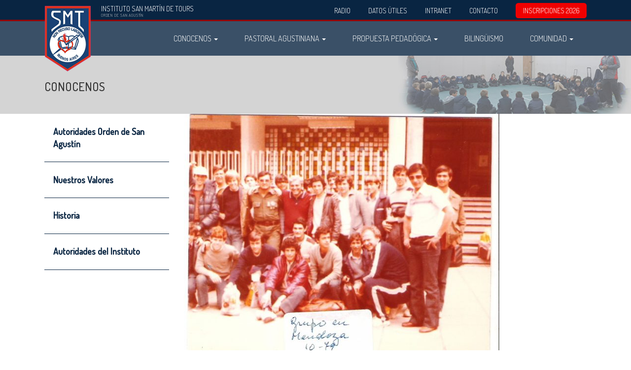

--- FILE ---
content_type: text/html; charset=UTF-8
request_url: https://ismt.edu.ar/conocenos/historia/1964-315808_85675753928c4c6b9767c6778bebc184/
body_size: 7415
content:
<!doctype html>
<html lang="es-AR">
  <head>
  <meta charset="utf-8">
  <meta http-equiv="x-ua-compatible" content="ie=edge">
  <meta name="viewport" content="width=device-width, initial-scale=1">
  <meta name='robots' content='index, follow, max-image-preview:large, max-snippet:-1, max-video-preview:-1' />
<link href="//fonts.googleapis.com/css?family=Dosis:300,500|Indie+Flower" rel="stylesheet" type="text/css" />

	<!-- This site is optimized with the Yoast SEO plugin v20.3 - https://yoast.com/wordpress/plugins/seo/ -->
	<title>1964-315808_85675753928c4c6b9767c6778bebc184 - Instituto San Martín de Tours</title>
	<link rel="canonical" href="https://ismt.edu.ar/conocenos/historia/1964-315808_85675753928c4c6b9767c6778bebc184/" />
	<meta property="og:locale" content="es_ES" />
	<meta property="og:type" content="article" />
	<meta property="og:title" content="1964-315808_85675753928c4c6b9767c6778bebc184 - Instituto San Martín de Tours" />
	<meta property="og:url" content="https://ismt.edu.ar/conocenos/historia/1964-315808_85675753928c4c6b9767c6778bebc184/" />
	<meta property="og:site_name" content="Instituto San Martín de Tours" />
	<meta property="article:publisher" content="https://www.facebook.com/ismtvarones/" />
	<meta property="og:image" content="https://ismt.edu.ar/conocenos/historia/1964-315808_85675753928c4c6b9767c6778bebc184" />
	<meta property="og:image:width" content="915" />
	<meta property="og:image:height" content="712" />
	<meta property="og:image:type" content="image/jpeg" />
	<meta name="twitter:card" content="summary_large_image" />
	<script type="application/ld+json" class="yoast-schema-graph">{"@context":"https://schema.org","@graph":[{"@type":"WebPage","@id":"https://ismt.edu.ar/conocenos/historia/1964-315808_85675753928c4c6b9767c6778bebc184/","url":"https://ismt.edu.ar/conocenos/historia/1964-315808_85675753928c4c6b9767c6778bebc184/","name":"1964-315808_85675753928c4c6b9767c6778bebc184 - Instituto San Martín de Tours","isPartOf":{"@id":"https://ismt.edu.ar/#website"},"primaryImageOfPage":{"@id":"https://ismt.edu.ar/conocenos/historia/1964-315808_85675753928c4c6b9767c6778bebc184/#primaryimage"},"image":{"@id":"https://ismt.edu.ar/conocenos/historia/1964-315808_85675753928c4c6b9767c6778bebc184/#primaryimage"},"thumbnailUrl":"https://s3.sa-east-1.amazonaws.com/assets.ismt.edu.ar/app/uploads/2016/08/01135748/1964-315808_85675753928c4c6b9767c6778bebc184.jpg","datePublished":"2016-08-26T15:49:10+00:00","dateModified":"2016-08-26T15:49:10+00:00","breadcrumb":{"@id":"https://ismt.edu.ar/conocenos/historia/1964-315808_85675753928c4c6b9767c6778bebc184/#breadcrumb"},"inLanguage":"es-AR","potentialAction":[{"@type":"ReadAction","target":["https://ismt.edu.ar/conocenos/historia/1964-315808_85675753928c4c6b9767c6778bebc184/"]}]},{"@type":"ImageObject","inLanguage":"es-AR","@id":"https://ismt.edu.ar/conocenos/historia/1964-315808_85675753928c4c6b9767c6778bebc184/#primaryimage","url":"https://s3.sa-east-1.amazonaws.com/assets.ismt.edu.ar/app/uploads/2016/08/01135748/1964-315808_85675753928c4c6b9767c6778bebc184.jpg","contentUrl":"https://s3.sa-east-1.amazonaws.com/assets.ismt.edu.ar/app/uploads/2016/08/01135748/1964-315808_85675753928c4c6b9767c6778bebc184.jpg","width":915,"height":712},{"@type":"BreadcrumbList","@id":"https://ismt.edu.ar/conocenos/historia/1964-315808_85675753928c4c6b9767c6778bebc184/#breadcrumb","itemListElement":[{"@type":"ListItem","position":1,"name":"Home","item":"https://ismt.edu.ar/"},{"@type":"ListItem","position":2,"name":"Conocenos","item":"https://ismt.edu.ar/conocenos/"},{"@type":"ListItem","position":3,"name":"Historia","item":"https://ismt.edu.ar/conocenos/historia/"},{"@type":"ListItem","position":4,"name":"1964-315808_85675753928c4c6b9767c6778bebc184"}]},{"@type":"WebSite","@id":"https://ismt.edu.ar/#website","url":"https://ismt.edu.ar/","name":"Instituto San Martín de Tours","description":"","potentialAction":[{"@type":"SearchAction","target":{"@type":"EntryPoint","urlTemplate":"https://ismt.edu.ar/?s={search_term_string}"},"query-input":"required name=search_term_string"}],"inLanguage":"es-AR"}]}</script>
	<!-- / Yoast SEO plugin. -->


<link rel="alternate" type="application/rss+xml" title="Instituto San Martín de Tours &raquo; 1964-315808_85675753928c4c6b9767c6778bebc184 RSS de los comentarios" href="https://ismt.edu.ar/conocenos/historia/1964-315808_85675753928c4c6b9767c6778bebc184/feed/" />
<script type="text/javascript">
window._wpemojiSettings = {"baseUrl":"https:\/\/s.w.org\/images\/core\/emoji\/14.0.0\/72x72\/","ext":".png","svgUrl":"https:\/\/s.w.org\/images\/core\/emoji\/14.0.0\/svg\/","svgExt":".svg","source":{"concatemoji":"https:\/\/ismt.edu.ar\/wp-includes\/js\/wp-emoji-release.min.js?ver=6.1.9"}};
/*! This file is auto-generated */
!function(e,a,t){var n,r,o,i=a.createElement("canvas"),p=i.getContext&&i.getContext("2d");function s(e,t){var a=String.fromCharCode,e=(p.clearRect(0,0,i.width,i.height),p.fillText(a.apply(this,e),0,0),i.toDataURL());return p.clearRect(0,0,i.width,i.height),p.fillText(a.apply(this,t),0,0),e===i.toDataURL()}function c(e){var t=a.createElement("script");t.src=e,t.defer=t.type="text/javascript",a.getElementsByTagName("head")[0].appendChild(t)}for(o=Array("flag","emoji"),t.supports={everything:!0,everythingExceptFlag:!0},r=0;r<o.length;r++)t.supports[o[r]]=function(e){if(p&&p.fillText)switch(p.textBaseline="top",p.font="600 32px Arial",e){case"flag":return s([127987,65039,8205,9895,65039],[127987,65039,8203,9895,65039])?!1:!s([55356,56826,55356,56819],[55356,56826,8203,55356,56819])&&!s([55356,57332,56128,56423,56128,56418,56128,56421,56128,56430,56128,56423,56128,56447],[55356,57332,8203,56128,56423,8203,56128,56418,8203,56128,56421,8203,56128,56430,8203,56128,56423,8203,56128,56447]);case"emoji":return!s([129777,127995,8205,129778,127999],[129777,127995,8203,129778,127999])}return!1}(o[r]),t.supports.everything=t.supports.everything&&t.supports[o[r]],"flag"!==o[r]&&(t.supports.everythingExceptFlag=t.supports.everythingExceptFlag&&t.supports[o[r]]);t.supports.everythingExceptFlag=t.supports.everythingExceptFlag&&!t.supports.flag,t.DOMReady=!1,t.readyCallback=function(){t.DOMReady=!0},t.supports.everything||(n=function(){t.readyCallback()},a.addEventListener?(a.addEventListener("DOMContentLoaded",n,!1),e.addEventListener("load",n,!1)):(e.attachEvent("onload",n),a.attachEvent("onreadystatechange",function(){"complete"===a.readyState&&t.readyCallback()})),(e=t.source||{}).concatemoji?c(e.concatemoji):e.wpemoji&&e.twemoji&&(c(e.twemoji),c(e.wpemoji)))}(window,document,window._wpemojiSettings);
</script>
<style type="text/css">
img.wp-smiley,
img.emoji {
	display: inline !important;
	border: none !important;
	box-shadow: none !important;
	height: 1em !important;
	width: 1em !important;
	margin: 0 0.07em !important;
	vertical-align: -0.1em !important;
	background: none !important;
	padding: 0 !important;
}
</style>
	<link rel='stylesheet' id='sbi_styles-css' href='https://ismt.edu.ar/wp-content/plugins/instagram-feed/css/sbi-styles.min.css?ver=6.3.1' type='text/css' media='all' />
<link rel='stylesheet' id='wp-block-library-css' href='https://ismt.edu.ar/wp-includes/css/dist/block-library/style.min.css?ver=6.1.9' type='text/css' media='all' />
<link rel='stylesheet' id='classic-theme-styles-css' href='https://ismt.edu.ar/wp-includes/css/classic-themes.min.css?ver=1' type='text/css' media='all' />
<style id='global-styles-inline-css' type='text/css'>
body{--wp--preset--color--black: #000000;--wp--preset--color--cyan-bluish-gray: #abb8c3;--wp--preset--color--white: #ffffff;--wp--preset--color--pale-pink: #f78da7;--wp--preset--color--vivid-red: #cf2e2e;--wp--preset--color--luminous-vivid-orange: #ff6900;--wp--preset--color--luminous-vivid-amber: #fcb900;--wp--preset--color--light-green-cyan: #7bdcb5;--wp--preset--color--vivid-green-cyan: #00d084;--wp--preset--color--pale-cyan-blue: #8ed1fc;--wp--preset--color--vivid-cyan-blue: #0693e3;--wp--preset--color--vivid-purple: #9b51e0;--wp--preset--gradient--vivid-cyan-blue-to-vivid-purple: linear-gradient(135deg,rgba(6,147,227,1) 0%,rgb(155,81,224) 100%);--wp--preset--gradient--light-green-cyan-to-vivid-green-cyan: linear-gradient(135deg,rgb(122,220,180) 0%,rgb(0,208,130) 100%);--wp--preset--gradient--luminous-vivid-amber-to-luminous-vivid-orange: linear-gradient(135deg,rgba(252,185,0,1) 0%,rgba(255,105,0,1) 100%);--wp--preset--gradient--luminous-vivid-orange-to-vivid-red: linear-gradient(135deg,rgba(255,105,0,1) 0%,rgb(207,46,46) 100%);--wp--preset--gradient--very-light-gray-to-cyan-bluish-gray: linear-gradient(135deg,rgb(238,238,238) 0%,rgb(169,184,195) 100%);--wp--preset--gradient--cool-to-warm-spectrum: linear-gradient(135deg,rgb(74,234,220) 0%,rgb(151,120,209) 20%,rgb(207,42,186) 40%,rgb(238,44,130) 60%,rgb(251,105,98) 80%,rgb(254,248,76) 100%);--wp--preset--gradient--blush-light-purple: linear-gradient(135deg,rgb(255,206,236) 0%,rgb(152,150,240) 100%);--wp--preset--gradient--blush-bordeaux: linear-gradient(135deg,rgb(254,205,165) 0%,rgb(254,45,45) 50%,rgb(107,0,62) 100%);--wp--preset--gradient--luminous-dusk: linear-gradient(135deg,rgb(255,203,112) 0%,rgb(199,81,192) 50%,rgb(65,88,208) 100%);--wp--preset--gradient--pale-ocean: linear-gradient(135deg,rgb(255,245,203) 0%,rgb(182,227,212) 50%,rgb(51,167,181) 100%);--wp--preset--gradient--electric-grass: linear-gradient(135deg,rgb(202,248,128) 0%,rgb(113,206,126) 100%);--wp--preset--gradient--midnight: linear-gradient(135deg,rgb(2,3,129) 0%,rgb(40,116,252) 100%);--wp--preset--duotone--dark-grayscale: url('#wp-duotone-dark-grayscale');--wp--preset--duotone--grayscale: url('#wp-duotone-grayscale');--wp--preset--duotone--purple-yellow: url('#wp-duotone-purple-yellow');--wp--preset--duotone--blue-red: url('#wp-duotone-blue-red');--wp--preset--duotone--midnight: url('#wp-duotone-midnight');--wp--preset--duotone--magenta-yellow: url('#wp-duotone-magenta-yellow');--wp--preset--duotone--purple-green: url('#wp-duotone-purple-green');--wp--preset--duotone--blue-orange: url('#wp-duotone-blue-orange');--wp--preset--font-size--small: 13px;--wp--preset--font-size--medium: 20px;--wp--preset--font-size--large: 36px;--wp--preset--font-size--x-large: 42px;--wp--preset--spacing--20: 0.44rem;--wp--preset--spacing--30: 0.67rem;--wp--preset--spacing--40: 1rem;--wp--preset--spacing--50: 1.5rem;--wp--preset--spacing--60: 2.25rem;--wp--preset--spacing--70: 3.38rem;--wp--preset--spacing--80: 5.06rem;}:where(.is-layout-flex){gap: 0.5em;}body .is-layout-flow > .alignleft{float: left;margin-inline-start: 0;margin-inline-end: 2em;}body .is-layout-flow > .alignright{float: right;margin-inline-start: 2em;margin-inline-end: 0;}body .is-layout-flow > .aligncenter{margin-left: auto !important;margin-right: auto !important;}body .is-layout-constrained > .alignleft{float: left;margin-inline-start: 0;margin-inline-end: 2em;}body .is-layout-constrained > .alignright{float: right;margin-inline-start: 2em;margin-inline-end: 0;}body .is-layout-constrained > .aligncenter{margin-left: auto !important;margin-right: auto !important;}body .is-layout-constrained > :where(:not(.alignleft):not(.alignright):not(.alignfull)){max-width: var(--wp--style--global--content-size);margin-left: auto !important;margin-right: auto !important;}body .is-layout-constrained > .alignwide{max-width: var(--wp--style--global--wide-size);}body .is-layout-flex{display: flex;}body .is-layout-flex{flex-wrap: wrap;align-items: center;}body .is-layout-flex > *{margin: 0;}:where(.wp-block-columns.is-layout-flex){gap: 2em;}.has-black-color{color: var(--wp--preset--color--black) !important;}.has-cyan-bluish-gray-color{color: var(--wp--preset--color--cyan-bluish-gray) !important;}.has-white-color{color: var(--wp--preset--color--white) !important;}.has-pale-pink-color{color: var(--wp--preset--color--pale-pink) !important;}.has-vivid-red-color{color: var(--wp--preset--color--vivid-red) !important;}.has-luminous-vivid-orange-color{color: var(--wp--preset--color--luminous-vivid-orange) !important;}.has-luminous-vivid-amber-color{color: var(--wp--preset--color--luminous-vivid-amber) !important;}.has-light-green-cyan-color{color: var(--wp--preset--color--light-green-cyan) !important;}.has-vivid-green-cyan-color{color: var(--wp--preset--color--vivid-green-cyan) !important;}.has-pale-cyan-blue-color{color: var(--wp--preset--color--pale-cyan-blue) !important;}.has-vivid-cyan-blue-color{color: var(--wp--preset--color--vivid-cyan-blue) !important;}.has-vivid-purple-color{color: var(--wp--preset--color--vivid-purple) !important;}.has-black-background-color{background-color: var(--wp--preset--color--black) !important;}.has-cyan-bluish-gray-background-color{background-color: var(--wp--preset--color--cyan-bluish-gray) !important;}.has-white-background-color{background-color: var(--wp--preset--color--white) !important;}.has-pale-pink-background-color{background-color: var(--wp--preset--color--pale-pink) !important;}.has-vivid-red-background-color{background-color: var(--wp--preset--color--vivid-red) !important;}.has-luminous-vivid-orange-background-color{background-color: var(--wp--preset--color--luminous-vivid-orange) !important;}.has-luminous-vivid-amber-background-color{background-color: var(--wp--preset--color--luminous-vivid-amber) !important;}.has-light-green-cyan-background-color{background-color: var(--wp--preset--color--light-green-cyan) !important;}.has-vivid-green-cyan-background-color{background-color: var(--wp--preset--color--vivid-green-cyan) !important;}.has-pale-cyan-blue-background-color{background-color: var(--wp--preset--color--pale-cyan-blue) !important;}.has-vivid-cyan-blue-background-color{background-color: var(--wp--preset--color--vivid-cyan-blue) !important;}.has-vivid-purple-background-color{background-color: var(--wp--preset--color--vivid-purple) !important;}.has-black-border-color{border-color: var(--wp--preset--color--black) !important;}.has-cyan-bluish-gray-border-color{border-color: var(--wp--preset--color--cyan-bluish-gray) !important;}.has-white-border-color{border-color: var(--wp--preset--color--white) !important;}.has-pale-pink-border-color{border-color: var(--wp--preset--color--pale-pink) !important;}.has-vivid-red-border-color{border-color: var(--wp--preset--color--vivid-red) !important;}.has-luminous-vivid-orange-border-color{border-color: var(--wp--preset--color--luminous-vivid-orange) !important;}.has-luminous-vivid-amber-border-color{border-color: var(--wp--preset--color--luminous-vivid-amber) !important;}.has-light-green-cyan-border-color{border-color: var(--wp--preset--color--light-green-cyan) !important;}.has-vivid-green-cyan-border-color{border-color: var(--wp--preset--color--vivid-green-cyan) !important;}.has-pale-cyan-blue-border-color{border-color: var(--wp--preset--color--pale-cyan-blue) !important;}.has-vivid-cyan-blue-border-color{border-color: var(--wp--preset--color--vivid-cyan-blue) !important;}.has-vivid-purple-border-color{border-color: var(--wp--preset--color--vivid-purple) !important;}.has-vivid-cyan-blue-to-vivid-purple-gradient-background{background: var(--wp--preset--gradient--vivid-cyan-blue-to-vivid-purple) !important;}.has-light-green-cyan-to-vivid-green-cyan-gradient-background{background: var(--wp--preset--gradient--light-green-cyan-to-vivid-green-cyan) !important;}.has-luminous-vivid-amber-to-luminous-vivid-orange-gradient-background{background: var(--wp--preset--gradient--luminous-vivid-amber-to-luminous-vivid-orange) !important;}.has-luminous-vivid-orange-to-vivid-red-gradient-background{background: var(--wp--preset--gradient--luminous-vivid-orange-to-vivid-red) !important;}.has-very-light-gray-to-cyan-bluish-gray-gradient-background{background: var(--wp--preset--gradient--very-light-gray-to-cyan-bluish-gray) !important;}.has-cool-to-warm-spectrum-gradient-background{background: var(--wp--preset--gradient--cool-to-warm-spectrum) !important;}.has-blush-light-purple-gradient-background{background: var(--wp--preset--gradient--blush-light-purple) !important;}.has-blush-bordeaux-gradient-background{background: var(--wp--preset--gradient--blush-bordeaux) !important;}.has-luminous-dusk-gradient-background{background: var(--wp--preset--gradient--luminous-dusk) !important;}.has-pale-ocean-gradient-background{background: var(--wp--preset--gradient--pale-ocean) !important;}.has-electric-grass-gradient-background{background: var(--wp--preset--gradient--electric-grass) !important;}.has-midnight-gradient-background{background: var(--wp--preset--gradient--midnight) !important;}.has-small-font-size{font-size: var(--wp--preset--font-size--small) !important;}.has-medium-font-size{font-size: var(--wp--preset--font-size--medium) !important;}.has-large-font-size{font-size: var(--wp--preset--font-size--large) !important;}.has-x-large-font-size{font-size: var(--wp--preset--font-size--x-large) !important;}
.wp-block-navigation a:where(:not(.wp-element-button)){color: inherit;}
:where(.wp-block-columns.is-layout-flex){gap: 2em;}
.wp-block-pullquote{font-size: 1.5em;line-height: 1.6;}
</style>
<link rel='stylesheet' id='contact-form-7-css' href='https://ismt.edu.ar/wp-content/plugins/contact-form-7/includes/css/styles.css?ver=5.7.4' type='text/css' media='all' />
<link rel='stylesheet' id='sage/css-css' href='https://ismt.edu.ar/wp-content/themes/ismt/dist/styles/main-cf65af2909.css' type='text/css' media='all' />
<script type='text/javascript' src='https://ismt.edu.ar/wp-includes/js/jquery/jquery.min.js?ver=3.6.1' id='jquery-core-js'></script>
<script type='text/javascript' src='https://ismt.edu.ar/wp-includes/js/jquery/jquery-migrate.min.js?ver=3.3.2' id='jquery-migrate-js'></script>
<link rel="https://api.w.org/" href="https://ismt.edu.ar/wp-json/" /><link rel="alternate" type="application/json" href="https://ismt.edu.ar/wp-json/wp/v2/media/676" /><link rel="EditURI" type="application/rsd+xml" title="RSD" href="https://ismt.edu.ar/xmlrpc.php?rsd" />
<link rel="wlwmanifest" type="application/wlwmanifest+xml" href="https://ismt.edu.ar/wp-includes/wlwmanifest.xml" />
<meta name="generator" content="WordPress 6.1.9" />
<link rel='shortlink' href='https://ismt.edu.ar/?p=676' />
<link rel="alternate" type="application/json+oembed" href="https://ismt.edu.ar/wp-json/oembed/1.0/embed?url=https%3A%2F%2Fismt.edu.ar%2Fconocenos%2Fhistoria%2F1964-315808_85675753928c4c6b9767c6778bebc184%2F" />
<link rel="alternate" type="text/xml+oembed" href="https://ismt.edu.ar/wp-json/oembed/1.0/embed?url=https%3A%2F%2Fismt.edu.ar%2Fconocenos%2Fhistoria%2F1964-315808_85675753928c4c6b9767c6778bebc184%2F&#038;format=xml" />
<link rel="icon" href="https://s3.sa-east-1.amazonaws.com/assets.ismt.edu.ar/app/uploads/2016/11/10170935/favicon.png" sizes="32x32" />
<link rel="icon" href="https://s3.sa-east-1.amazonaws.com/assets.ismt.edu.ar/app/uploads/2016/11/10170935/favicon.png" sizes="192x192" />
<link rel="apple-touch-icon" href="https://s3.sa-east-1.amazonaws.com/assets.ismt.edu.ar/app/uploads/2016/11/10170935/favicon.png" />
<meta name="msapplication-TileImage" content="https://s3.sa-east-1.amazonaws.com/assets.ismt.edu.ar/app/uploads/2016/11/10170935/favicon.png" />
  <!-- Google Tag Manager -->
  <script>(function(w,d,s,l,i){w[l]=w[l]||[];w[l].push({'gtm.start':
  new Date().getTime(),event:'gtm.js'});var f=d.getElementsByTagName(s)[0],
  j=d.createElement(s),dl=l!='dataLayer'?'&l='+l:'';j.async=true;j.src=
  'https://www.googletagmanager.com/gtm.js?id='+i+dl;f.parentNode.insertBefore(j,f);
  })(window,document,'script','dataLayer','GTM-P8RZG9R5');</script>
  <!-- End Google Tag Manager -->
</head>
  <body class="attachment attachment-template-default attachmentid-676 attachment-jpeg 1964-315808_85675753928c4c6b9767c6778bebc184 sidebar-primary">
    <!--[if IE]>
      <div class="alert alert-warning">
        You are using an <strong>outdated</strong> browser. Please <a href="http://browsehappy.com/">upgrade your browser</a> to improve your experience.      </div>
    <![endif]-->
    <div id="masthead" class="hidden-xs">
  <div class="container">
    <div class="masthead-flex">
      <div class="brand-name">
        Instituto San Martín de Tours        <span>Orden de San Agust&iacute;n</span>
      </div>
      <div>
        <div class="menu-secondary-navigation-container"><ul id="menu-secondary-navigation" class="masthead-right-nav clearfix"><li id="menu-item-3456" class="menu-item menu-item-type-post_type menu-item-object-page menu-item-3456"><a href="https://ismt.edu.ar/radio/">Radio</a></li>
<li id="menu-item-1153" class="menu-item menu-item-type-post_type menu-item-object-page menu-item-1153"><a href="https://ismt.edu.ar/datos-utiles/horarios/">Datos Útiles</a></li>
<li id="menu-item-35" class="menu-item menu-item-type-custom menu-item-object-custom menu-item-35"><a href="https://www.sigedu.com.ar/ismt">Intranet</a></li>
<li id="menu-item-39" class="menu-item menu-item-type-custom menu-item-object-custom menu-item-39"><a href="mailto:comunicacion@ismt.edu.ar">Contacto</a></li>
<li id="menu-item-36" class="destacado-menu menu-item menu-item-type-post_type menu-item-object-page menu-item-36"><a href="https://ismt.edu.ar/datos-utiles/admision/">INSCRIPCIONES 2026</a></li>
</ul></div>      </div>
    </div>
  </div>
</div>
<nav class="navbar navbar-default navbar-padded navbar-static-top default">
  <div class="container">
    <div class="navbar-header">
      <button type="button" class="navbar-toggle collapsed p-x-0 navbar-toggle toggle-position-" data-toggle="collapse" data-target="#navbar-collapse">
        <span class="sr-only">Menu</span>
        <span class="icon-bar"></span>
        <span class="icon-bar"></span>
        <span class="icon-bar"></span>
      </button>
      <div class="logo-position-left" itemscope itemtype="http://schema.org/Organization">
        <a class="navbar-brand" itemprop="url" href="https://ismt.edu.ar/" title="Instituto San Martín de Tours">
          <span class="sr-only">Instituto San Martín de Tours</span>
                                        <img width="95" height="135" src="https://s3.sa-east-1.amazonaws.com/assets.ismt.edu.ar/app/uploads/2016/08/01135817/logo.png" class="logo img-responsive" alt="" decoding="async" loading="lazy" />                          </a>
      </div>
    </div><!-- .navbar-header -->
    <div class="navbar-collapse collapse collapse-position-right" id="navbar-collapse">
    <div class="menu-primary-navigation-container"><ul id="menu-primary-navigation" class="nav navbar-nav"><li id="menu-item-26" class="menu-item menu-item-type-post_type menu-item-object-page menu-item-has-children menu-item-26 dropdown"><a title="Conocenos" href="#" data-toggle="dropdown" class="dropdown-toggle icon icon- color-" aria-haspopup="true">Conocenos <span class="caret"></span></a>
<ul role="menu" class=" dropdown-menu">
	<li id="menu-item-58" class="menu-item menu-item-type-post_type menu-item-object-page menu-item-58"><a title="Nuestros Valores" href="https://ismt.edu.ar/conocenos/nuestros-valores/">Nuestros Valores</a></li>
	<li id="menu-item-59" class="menu-item menu-item-type-post_type menu-item-object-page menu-item-59"><a title="Historia" href="https://ismt.edu.ar/conocenos/historia/">Historia</a></li>
	<li id="menu-item-60" class="menu-item menu-item-type-post_type menu-item-object-page menu-item-60"><a title="Autoridades del Instituto" href="https://ismt.edu.ar/conocenos/autoridades/">Autoridades del Instituto</a></li>
</ul>
</li>
<li id="menu-item-27" class="menu-item menu-item-type-post_type menu-item-object-page menu-item-has-children menu-item-27 dropdown"><a title="Pastoral Agustiniana" href="#" data-toggle="dropdown" class="dropdown-toggle icon icon- color-" aria-haspopup="true">Pastoral Agustiniana <span class="caret"></span></a>
<ul role="menu" class=" dropdown-menu">
	<li id="menu-item-1108" class="menu-item menu-item-type-post_type menu-item-object-page menu-item-1108"><a title="Introducción" href="https://ismt.edu.ar/pastoral-agustiniana/introduccion/">Introducción</a></li>
	<li id="menu-item-824" class="menu-item menu-item-type-post_type menu-item-object-page menu-item-824"><a title="Formación Religiosa" href="https://ismt.edu.ar/pastoral-agustiniana/formacion-religiosa/">Formación Religiosa</a></li>
	<li id="menu-item-65" class="menu-item menu-item-type-post_type menu-item-object-page menu-item-65"><a title="Misión y Acción Social" href="https://ismt.edu.ar/pastoral-agustiniana/accion-social/">Misión y Acción Social</a></li>
	<li id="menu-item-66" class="menu-item menu-item-type-post_type menu-item-object-page menu-item-66"><a title="Equipo de Espiritualidad y Cultura" href="https://ismt.edu.ar/pastoral-agustiniana/equipo-de-espiritualidad-y-cultura/">Equipo de Espiritualidad y Cultura</a></li>
</ul>
</li>
<li id="menu-item-28" class="menu-item menu-item-type-post_type menu-item-object-page menu-item-has-children menu-item-28 dropdown"><a title="Propuesta Pedadógica" href="#" data-toggle="dropdown" class="dropdown-toggle icon icon- color-" aria-haspopup="true">Propuesta Pedadógica <span class="caret"></span></a>
<ul role="menu" class=" dropdown-menu">
	<li id="menu-item-83" class="menu-item menu-item-type-post_type menu-item-object-page menu-item-has-children menu-item-83 dropdown"><a title="Niveles Académicos" href="https://ismt.edu.ar/propuesta-pedadogica/niveles-academicos/">Niveles Académicos</a>
	<ul role="menu" class=" dropdown-menu">
		<li id="menu-item-84" class="menu-item menu-item-type-post_type menu-item-object-page menu-item-84"><a title="Inicial" href="https://ismt.edu.ar/propuesta-pedadogica/niveles-academicos/inicial/">Inicial</a></li>
		<li id="menu-item-85" class="menu-item menu-item-type-post_type menu-item-object-page menu-item-85"><a title="Primario" href="https://ismt.edu.ar/propuesta-pedadogica/niveles-academicos/primario/">Primario</a></li>
		<li id="menu-item-86" class="menu-item menu-item-type-post_type menu-item-object-page menu-item-86"><a title="Secundario" href="https://ismt.edu.ar/propuesta-pedadogica/niveles-academicos/secundario/">Secundario</a></li>
	</ul>
</li>
	<li id="menu-item-87" class="menu-item menu-item-type-post_type menu-item-object-page menu-item-87"><a title="Orientación Psicopedagógica" href="https://ismt.edu.ar/propuesta-pedadogica/orientacion-psicopedagogica/">Orientación Psicopedagógica</a></li>
	<li id="menu-item-772" class="menu-item menu-item-type-post_type menu-item-object-page menu-item-772"><a title="Educación Física y Deportes" href="https://ismt.edu.ar/propuesta-pedadogica/educacion-fisica-y-deportes/">Educación Física y Deportes</a></li>
	<li id="menu-item-88" class="menu-item menu-item-type-post_type menu-item-object-page menu-item-88"><a title="Proyectos Institucionales" href="https://ismt.edu.ar/propuesta-pedadogica/proyectos-institucionales/">Proyectos Institucionales</a></li>
</ul>
</li>
<li id="menu-item-22" class="menu-item menu-item-type-post_type menu-item-object-page menu-item-22"><a title="Bilingüismo" href="https://ismt.edu.ar/bilinguismo/">Bilingüismo</a></li>
<li id="menu-item-29" class="menu-item menu-item-type-post_type menu-item-object-page menu-item-has-children menu-item-29 dropdown"><a title="Comunidad" href="#" data-toggle="dropdown" class="dropdown-toggle icon icon- color-" aria-haspopup="true">Comunidad <span class="caret"></span></a>
<ul role="menu" class=" dropdown-menu">
	<li id="menu-item-793" class="menu-item menu-item-type-post_type menu-item-object-page menu-item-793"><a title="Introducción" href="https://ismt.edu.ar/comunidad/introduccion/">Introducción</a></li>
	<li id="menu-item-61" class="menu-item menu-item-type-post_type menu-item-object-page menu-item-61"><a title="Docentes" href="https://ismt.edu.ar/comunidad/docentes/">Docentes</a></li>
	<li id="menu-item-62" class="menu-item menu-item-type-post_type menu-item-object-page menu-item-62"><a title="Alumnos" href="https://ismt.edu.ar/comunidad/alumnos/">Alumnos</a></li>
	<li id="menu-item-63" class="menu-item menu-item-type-post_type menu-item-object-page menu-item-63"><a title="Familias" href="https://ismt.edu.ar/comunidad/familias/">Familias</a></li>
	<li id="menu-item-64" class="menu-item menu-item-type-post_type menu-item-object-page menu-item-64"><a title="Ex-Alumnos" href="https://ismt.edu.ar/comunidad/ex-alumnos/">Ex-Alumnos</a></li>
</ul>
</li>
<li id="menu-item-857" class="visible-xs menu-item menu-item-type-custom menu-item-object-custom menu-item-857"><a title="Intranet" href="https://www.sigedu.com.ar/ismt">Intranet</a></li>
<li id="menu-item-856" class="visible-xs menu-item menu-item-type-post_type menu-item-object-page menu-item-856"><a title="Novedades" href="https://ismt.edu.ar/novedades/">Novedades</a></li>
<li id="menu-item-851" class="visible-xs menu-item menu-item-type-post_type menu-item-object-page menu-item-has-children menu-item-851 dropdown"><a title="Datos Utiles" href="#" data-toggle="dropdown" class="dropdown-toggle icon icon- color-" aria-haspopup="true">Datos Utiles <span class="caret"></span></a>
<ul role="menu" class=" dropdown-menu">
	<li id="menu-item-852" class="menu-item menu-item-type-post_type menu-item-object-page menu-item-852"><a title="Horarios" href="https://ismt.edu.ar/datos-utiles/horarios/">Horarios</a></li>
	<li id="menu-item-853" class="menu-item menu-item-type-post_type menu-item-object-page menu-item-853"><a title="Uniforme" href="https://ismt.edu.ar/datos-utiles/uniforme/">Uniforme</a></li>
	<li id="menu-item-855" class="menu-item menu-item-type-post_type menu-item-object-page menu-item-855"><a title="Comedor" href="https://ismt.edu.ar/?page_id=817">Comedor</a></li>
</ul>
</li>
<li id="menu-item-854" class="visible-xs menu-item menu-item-type-post_type menu-item-object-page menu-item-854"><a title="Inscripciones 2026" href="https://ismt.edu.ar/datos-utiles/admision/">Inscripciones 2026</a></li>
</ul></div>    </div><!--/.nav-collapse -->
  </div>
</nav>

    <div id="preloader">
      <div class="logo-animated">
      </div>
    </div>

    <div class="wrap" id="stage" role="document">
      <div class="content clearfix">
        <main class="main no-padding">
          
<div class="page-header has-bg" style="background-image: url(https://s3.sa-east-1.amazonaws.com/assets.ismt.edu.ar/app/uploads/2016/08/15104148/section-title-1.jpg);">
	<div class="container">
	  <h1>Conocenos</h1>
  </div>
</div>
<div class="container">
	<div class="row">
		<div class="col-sm-3">
		  <aside class="sidebar col-sm-height col-top hidden-xs" role="complementary">
		  	<div class="inside">
			    
		<ul class="page-nav">
		<li class="page_item page-item-5763"><a href="https://ismt.edu.ar/conocenos/autoridades-orden-de-san-agustin/">Autoridades Orden de San Agustín</a></li>
<li class="page_item page-item-40"><a href="https://ismt.edu.ar/conocenos/nuestros-valores/">Nuestros Valores</a></li>
<li class="page_item page-item-42 current_page_ancestor current_page_parent"><a href="https://ismt.edu.ar/conocenos/historia/">Historia</a></li>
<li class="page_item page-item-44"><a href="https://ismt.edu.ar/conocenos/autoridades/">Autoridades del Instituto</a></li>
	</ul>

		    </div><!-- .insider -->
		  </aside><!-- /.sidebar -->
		</div>
		<div class="col-sm-9">
				<p class="attachment"><a href='https://s3.sa-east-1.amazonaws.com/assets.ismt.edu.ar/app/uploads/2016/08/01135748/1964-315808_85675753928c4c6b9767c6778bebc184.jpg'><img width="640" height="480" src="https://s3.sa-east-1.amazonaws.com/assets.ismt.edu.ar/app/uploads/2016/08/01135748/1964-315808_85675753928c4c6b9767c6778bebc184-640x480.jpg" class="attachment-medium size-medium" alt="" decoding="async" loading="lazy" /></a></p>
		
						<ul class="page-nav">
				
			</ul>

			<div class="dropdown keep-navigating visible-xs">
			  <a id="dLabel" data-target="#" href="#" data-toggle="dropdown" role="button" aria-haspopup="true" aria-expanded="false">
			    Conocenos			    <span class="caret"></span>
			  </a>

			  <ul class="dropdown-menu" aria-labelledby="dLabel">
			    <li class="page_item page-item-5763"><a href="https://ismt.edu.ar/conocenos/autoridades-orden-de-san-agustin/">Autoridades Orden de San Agustín</a></li>
<li class="page_item page-item-40"><a href="https://ismt.edu.ar/conocenos/nuestros-valores/">Nuestros Valores</a></li>
<li class="page_item page-item-42 current_page_ancestor current_page_parent"><a href="https://ismt.edu.ar/conocenos/historia/">Historia</a></li>
<li class="page_item page-item-44"><a href="https://ismt.edu.ar/conocenos/autoridades/">Autoridades del Instituto</a></li>
			  </ul>
			</div>

		</div>
	</div>
</div><!-- .container -->
        </main><!-- /.main -->
      </div><!-- /.content -->
    </div><!-- /.wrap -->

    <footer class="content-info">
	<div class="footer-top">
		<div class="container">
			<div class="row">
				<div class="col-sm-4">
					<div class="footer-menu-block">
						<h3>Institucional</h3>
						<ul>
							<li><a href="https://ismt.edu.ar/conocenos/nuestros-valores/">Nuestros Valores</a></li>
							<li><a href="https://ismt.edu.ar/conocenos/historia/">Historia</a></li>
							<li><a href="https://ismt.edu.ar/conocenos/autoridades/">Autoridades</a></li>
						</ul>
					</div><!-- .footer-menu-block -->
					<div class="footer-menu-block">
						<h3><a href="https://ismt.edu.ar/novedades/">Novedades</a></h3>
					</div><!-- .footer-menu-block -->
					<div class="footer-menu-block">
						<h3>Comunidad</h3>
						<ul>
							<li><a href="https://ismt.edu.ar/comunidad/introduccion/">Introducci&oacute;n</a></li>
							<li><a href="https://ismt.edu.ar/comunidad/docentes/">Docentes</a></li>
							<li><a href="https://ismt.edu.ar/comunidad/alumnos/">Alumnos</a></li>
							<li><a href="https://ismt.edu.ar/comunidad/familias/">Familias</a></li>
							<li><a href="https://ismt.edu.ar/comunidad/ex-alumnos/">Ex-Alumnos</a></li>
						</ul>
					</div><!-- .footer-menu-block -->
				</div>
				<div class="col-sm-4">
					<div class="footer-menu-block">
						<h3>Pastoral Agustiniana</h3>
						<ul>
							<li><a href="https://ismt.edu.ar/pastoral-agustiniana/introduccion/">Introducci&oacute;n</a></li>
							<li><a href="https://ismt.edu.ar/pastoral-agustiniana/formacion-religiosa/">Formaci&oacute;n Religiosa</a></li>
							<li><a href="https://ismt.edu.ar/pastoral-agustiniana/accion-social/">Acci&oacute;n Social</a></li>
							<li><a href="https://ismt.edu.ar/pastoral-agustiniana/equipo-de-espiritualidad-y-cultura/">Equipo de Espiritualidad y Cultura</a></li>
						</ul>
					</div><!-- .footer-menu-block -->
					<div class="footer-menu-block">
						<h3><a href="https://ismt.edu.ar/bilinguismo/">Bilinguismo</a></h3>
					</div><!-- .footer-menu-block -->
					<div class="footer-menu-block">
						<h3>Datos &Uacute;tiles</h3>
						<ul>
							<li><a href="https://ismt.edu.ar/datos-utiles/horarios/">Horarios</a></li>
							<li><a href="https://ismt.edu.ar/datos-utiles/uniforme/">Uniforme</a></li>
							<li><a href="https://ismt.edu.ar/datos-utiles/admision/">Admisi&oacute;n</a></li>
							<li><a href="https://ismt.edu.ar/?page_id=817">Comedor</a></li>
						</ul>
					</div><!-- .footer-menu-block -->
				</div>
				<div class="col-sm-4">
					<div class="footer-menu-block">
						<h3>Niveles Acad&eacute;micos</h3>
						<ul>
							<li><a href="https://ismt.edu.ar/propuesta-pedadogica/niveles-academicos/inicial/">Inicial</a></li>
							<li><a href="https://ismt.edu.ar/propuesta-pedadogica/niveles-academicos/primario/">Primario</a></li>
							<li><a href="https://ismt.edu.ar/propuesta-pedadogica/niveles-academicos/secundario/">Secundario</a></li>
						</ul>
					</div><!-- .footer-menu-block -->
					<div class="footer-menu-block">
						<h3><a href="https://ismt.edu.ar/propuesta-pedadogica/niveles-academicos/inicial/">Educaci&oacute;n F&iacute;sica y Deportes</a></h3>
					</div><!-- .footer-menu-block -->
					<div class="footer-menu-block">
						<h3><a href="https://ismt.edu.ar/propuesta-pedadogica/orientacion-psicopedagogica/">Orientaci&oacute;n Psicopedag&oacute;gica</a></h3>
					</div><!-- .footer-menu-block -->
					<div class="footer-menu-block">
						<h3><a href="https://ismt.edu.ar/propuesta-pedadogica/proyectos-institucionales/">Proyectos Institucionales</a></h3>
					</div><!-- .footer-menu-block -->
					<div class="footer-menu-block">
						<h3><a href="https://ismt.edu.ar/radio/">Radio</a></h3>
					</div><!-- .footer-menu-block -->
				</div>
			</div><!-- .row -->
		</div>
	</div><!-- .footer-top -->
	<div class="footer-bottom">
		<div class="container">
			<div class="footer-meta">
				<div class="footer-meta-left">
					<section class="widget text-2 widget_text">			<div class="textwidget"><p>Av. Figueroa Alcorta 3380, Capital Federal, Argentina</p>
<p>Tel/fax: (+54) <span aria-label="Llamar al número de teléfono 011 4802-9192">9 11 60466959</span></p>
<p><a href="mailto:comunicacion@ismt.edu.ar">comunicacion@ismt.edu.ar</a></p>
</div>
		</section>				</div>
								<div class="footer-meta-right">
					<div class="footer-logo">
						<a href="http://sanagustin.org/word/">
							<img width="70" height="70" src="https://s3.sa-east-1.amazonaws.com/assets.ismt.edu.ar/app/uploads/2021/08/25100415/ISOTIPO-07_web.jpg" class="img-responsive" alt="" decoding="async" loading="lazy" />						</a>
					</div>
					<div class="submeta">
						<ul class="clearfix">
							<li><a href="mailto:comunicacion@ismt.edu.ar">Contacto</a></li>
							<li><a href="https://ismt.edu.ar/datos-utiles/admision/">Admisi&oacute;n</a></li>
						</ul>
						<p>Dise&ntilde;o y Desarrollo <a href="http://40q.com.ar" target="_blank">40Q</a></p>
					</div>
				</div>
			</div>
		</div>		
	</div><!-- .footer-bottom -->
</footer>
<!-- Instagram Feed JS -->
<script type="text/javascript">
var sbiajaxurl = "https://ismt.edu.ar/wp-admin/admin-ajax.php";
</script>
<script type='text/javascript' src='https://ismt.edu.ar/wp-content/plugins/contact-form-7/includes/swv/js/index.js?ver=5.7.4' id='swv-js'></script>
<script type='text/javascript' id='contact-form-7-js-extra'>
/* <![CDATA[ */
var wpcf7 = {"api":{"root":"https:\/\/ismt.edu.ar\/wp-json\/","namespace":"contact-form-7\/v1"}};
/* ]]> */
</script>
<script type='text/javascript' src='https://ismt.edu.ar/wp-content/plugins/contact-form-7/includes/js/index.js?ver=5.7.4' id='contact-form-7-js'></script>
<script type='text/javascript' src='https://ismt.edu.ar/wp-content/themes/ismt/dist/scripts/main-46cfff8e46.js' id='sage/js-js'></script>

    <!-- Google Tag Manager (noscript) -->
    <noscript><iframe src="https://www.googletagmanager.com/ns.html?id=GTM-P8RZG9R5"
    height="0" width="0" style="display:none;visibility:hidden"></iframe></noscript>
    <!-- End Google Tag Manager (noscript) -->
  </body>
</html>
